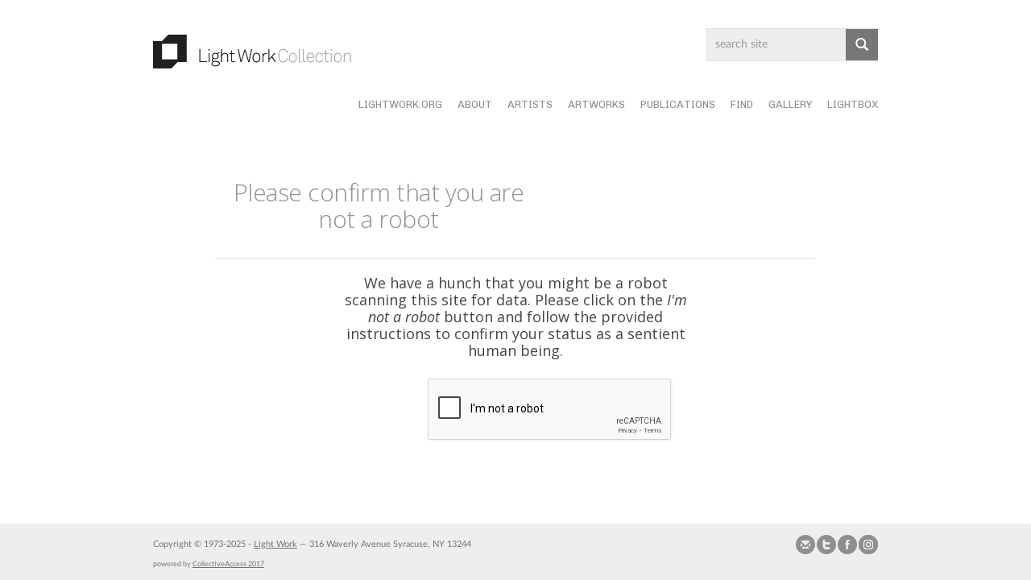

--- FILE ---
content_type: text/html; charset=utf-8
request_url: https://www.google.com/recaptcha/api2/anchor?ar=1&k=6Lfn-E8pAAAAAAkUREkCnbWxn2eA52ju2OkAWiK7&co=aHR0cHM6Ly9jb2xsZWN0aW9uLmxpZ2h0d29yay5vcmc6NDQz&hl=en&v=7gg7H51Q-naNfhmCP3_R47ho&size=normal&anchor-ms=20000&execute-ms=30000&cb=mj34svn9bwj0
body_size: 48816
content:
<!DOCTYPE HTML><html dir="ltr" lang="en"><head><meta http-equiv="Content-Type" content="text/html; charset=UTF-8">
<meta http-equiv="X-UA-Compatible" content="IE=edge">
<title>reCAPTCHA</title>
<style type="text/css">
/* cyrillic-ext */
@font-face {
  font-family: 'Roboto';
  font-style: normal;
  font-weight: 400;
  font-stretch: 100%;
  src: url(//fonts.gstatic.com/s/roboto/v48/KFO7CnqEu92Fr1ME7kSn66aGLdTylUAMa3GUBHMdazTgWw.woff2) format('woff2');
  unicode-range: U+0460-052F, U+1C80-1C8A, U+20B4, U+2DE0-2DFF, U+A640-A69F, U+FE2E-FE2F;
}
/* cyrillic */
@font-face {
  font-family: 'Roboto';
  font-style: normal;
  font-weight: 400;
  font-stretch: 100%;
  src: url(//fonts.gstatic.com/s/roboto/v48/KFO7CnqEu92Fr1ME7kSn66aGLdTylUAMa3iUBHMdazTgWw.woff2) format('woff2');
  unicode-range: U+0301, U+0400-045F, U+0490-0491, U+04B0-04B1, U+2116;
}
/* greek-ext */
@font-face {
  font-family: 'Roboto';
  font-style: normal;
  font-weight: 400;
  font-stretch: 100%;
  src: url(//fonts.gstatic.com/s/roboto/v48/KFO7CnqEu92Fr1ME7kSn66aGLdTylUAMa3CUBHMdazTgWw.woff2) format('woff2');
  unicode-range: U+1F00-1FFF;
}
/* greek */
@font-face {
  font-family: 'Roboto';
  font-style: normal;
  font-weight: 400;
  font-stretch: 100%;
  src: url(//fonts.gstatic.com/s/roboto/v48/KFO7CnqEu92Fr1ME7kSn66aGLdTylUAMa3-UBHMdazTgWw.woff2) format('woff2');
  unicode-range: U+0370-0377, U+037A-037F, U+0384-038A, U+038C, U+038E-03A1, U+03A3-03FF;
}
/* math */
@font-face {
  font-family: 'Roboto';
  font-style: normal;
  font-weight: 400;
  font-stretch: 100%;
  src: url(//fonts.gstatic.com/s/roboto/v48/KFO7CnqEu92Fr1ME7kSn66aGLdTylUAMawCUBHMdazTgWw.woff2) format('woff2');
  unicode-range: U+0302-0303, U+0305, U+0307-0308, U+0310, U+0312, U+0315, U+031A, U+0326-0327, U+032C, U+032F-0330, U+0332-0333, U+0338, U+033A, U+0346, U+034D, U+0391-03A1, U+03A3-03A9, U+03B1-03C9, U+03D1, U+03D5-03D6, U+03F0-03F1, U+03F4-03F5, U+2016-2017, U+2034-2038, U+203C, U+2040, U+2043, U+2047, U+2050, U+2057, U+205F, U+2070-2071, U+2074-208E, U+2090-209C, U+20D0-20DC, U+20E1, U+20E5-20EF, U+2100-2112, U+2114-2115, U+2117-2121, U+2123-214F, U+2190, U+2192, U+2194-21AE, U+21B0-21E5, U+21F1-21F2, U+21F4-2211, U+2213-2214, U+2216-22FF, U+2308-230B, U+2310, U+2319, U+231C-2321, U+2336-237A, U+237C, U+2395, U+239B-23B7, U+23D0, U+23DC-23E1, U+2474-2475, U+25AF, U+25B3, U+25B7, U+25BD, U+25C1, U+25CA, U+25CC, U+25FB, U+266D-266F, U+27C0-27FF, U+2900-2AFF, U+2B0E-2B11, U+2B30-2B4C, U+2BFE, U+3030, U+FF5B, U+FF5D, U+1D400-1D7FF, U+1EE00-1EEFF;
}
/* symbols */
@font-face {
  font-family: 'Roboto';
  font-style: normal;
  font-weight: 400;
  font-stretch: 100%;
  src: url(//fonts.gstatic.com/s/roboto/v48/KFO7CnqEu92Fr1ME7kSn66aGLdTylUAMaxKUBHMdazTgWw.woff2) format('woff2');
  unicode-range: U+0001-000C, U+000E-001F, U+007F-009F, U+20DD-20E0, U+20E2-20E4, U+2150-218F, U+2190, U+2192, U+2194-2199, U+21AF, U+21E6-21F0, U+21F3, U+2218-2219, U+2299, U+22C4-22C6, U+2300-243F, U+2440-244A, U+2460-24FF, U+25A0-27BF, U+2800-28FF, U+2921-2922, U+2981, U+29BF, U+29EB, U+2B00-2BFF, U+4DC0-4DFF, U+FFF9-FFFB, U+10140-1018E, U+10190-1019C, U+101A0, U+101D0-101FD, U+102E0-102FB, U+10E60-10E7E, U+1D2C0-1D2D3, U+1D2E0-1D37F, U+1F000-1F0FF, U+1F100-1F1AD, U+1F1E6-1F1FF, U+1F30D-1F30F, U+1F315, U+1F31C, U+1F31E, U+1F320-1F32C, U+1F336, U+1F378, U+1F37D, U+1F382, U+1F393-1F39F, U+1F3A7-1F3A8, U+1F3AC-1F3AF, U+1F3C2, U+1F3C4-1F3C6, U+1F3CA-1F3CE, U+1F3D4-1F3E0, U+1F3ED, U+1F3F1-1F3F3, U+1F3F5-1F3F7, U+1F408, U+1F415, U+1F41F, U+1F426, U+1F43F, U+1F441-1F442, U+1F444, U+1F446-1F449, U+1F44C-1F44E, U+1F453, U+1F46A, U+1F47D, U+1F4A3, U+1F4B0, U+1F4B3, U+1F4B9, U+1F4BB, U+1F4BF, U+1F4C8-1F4CB, U+1F4D6, U+1F4DA, U+1F4DF, U+1F4E3-1F4E6, U+1F4EA-1F4ED, U+1F4F7, U+1F4F9-1F4FB, U+1F4FD-1F4FE, U+1F503, U+1F507-1F50B, U+1F50D, U+1F512-1F513, U+1F53E-1F54A, U+1F54F-1F5FA, U+1F610, U+1F650-1F67F, U+1F687, U+1F68D, U+1F691, U+1F694, U+1F698, U+1F6AD, U+1F6B2, U+1F6B9-1F6BA, U+1F6BC, U+1F6C6-1F6CF, U+1F6D3-1F6D7, U+1F6E0-1F6EA, U+1F6F0-1F6F3, U+1F6F7-1F6FC, U+1F700-1F7FF, U+1F800-1F80B, U+1F810-1F847, U+1F850-1F859, U+1F860-1F887, U+1F890-1F8AD, U+1F8B0-1F8BB, U+1F8C0-1F8C1, U+1F900-1F90B, U+1F93B, U+1F946, U+1F984, U+1F996, U+1F9E9, U+1FA00-1FA6F, U+1FA70-1FA7C, U+1FA80-1FA89, U+1FA8F-1FAC6, U+1FACE-1FADC, U+1FADF-1FAE9, U+1FAF0-1FAF8, U+1FB00-1FBFF;
}
/* vietnamese */
@font-face {
  font-family: 'Roboto';
  font-style: normal;
  font-weight: 400;
  font-stretch: 100%;
  src: url(//fonts.gstatic.com/s/roboto/v48/KFO7CnqEu92Fr1ME7kSn66aGLdTylUAMa3OUBHMdazTgWw.woff2) format('woff2');
  unicode-range: U+0102-0103, U+0110-0111, U+0128-0129, U+0168-0169, U+01A0-01A1, U+01AF-01B0, U+0300-0301, U+0303-0304, U+0308-0309, U+0323, U+0329, U+1EA0-1EF9, U+20AB;
}
/* latin-ext */
@font-face {
  font-family: 'Roboto';
  font-style: normal;
  font-weight: 400;
  font-stretch: 100%;
  src: url(//fonts.gstatic.com/s/roboto/v48/KFO7CnqEu92Fr1ME7kSn66aGLdTylUAMa3KUBHMdazTgWw.woff2) format('woff2');
  unicode-range: U+0100-02BA, U+02BD-02C5, U+02C7-02CC, U+02CE-02D7, U+02DD-02FF, U+0304, U+0308, U+0329, U+1D00-1DBF, U+1E00-1E9F, U+1EF2-1EFF, U+2020, U+20A0-20AB, U+20AD-20C0, U+2113, U+2C60-2C7F, U+A720-A7FF;
}
/* latin */
@font-face {
  font-family: 'Roboto';
  font-style: normal;
  font-weight: 400;
  font-stretch: 100%;
  src: url(//fonts.gstatic.com/s/roboto/v48/KFO7CnqEu92Fr1ME7kSn66aGLdTylUAMa3yUBHMdazQ.woff2) format('woff2');
  unicode-range: U+0000-00FF, U+0131, U+0152-0153, U+02BB-02BC, U+02C6, U+02DA, U+02DC, U+0304, U+0308, U+0329, U+2000-206F, U+20AC, U+2122, U+2191, U+2193, U+2212, U+2215, U+FEFF, U+FFFD;
}
/* cyrillic-ext */
@font-face {
  font-family: 'Roboto';
  font-style: normal;
  font-weight: 500;
  font-stretch: 100%;
  src: url(//fonts.gstatic.com/s/roboto/v48/KFO7CnqEu92Fr1ME7kSn66aGLdTylUAMa3GUBHMdazTgWw.woff2) format('woff2');
  unicode-range: U+0460-052F, U+1C80-1C8A, U+20B4, U+2DE0-2DFF, U+A640-A69F, U+FE2E-FE2F;
}
/* cyrillic */
@font-face {
  font-family: 'Roboto';
  font-style: normal;
  font-weight: 500;
  font-stretch: 100%;
  src: url(//fonts.gstatic.com/s/roboto/v48/KFO7CnqEu92Fr1ME7kSn66aGLdTylUAMa3iUBHMdazTgWw.woff2) format('woff2');
  unicode-range: U+0301, U+0400-045F, U+0490-0491, U+04B0-04B1, U+2116;
}
/* greek-ext */
@font-face {
  font-family: 'Roboto';
  font-style: normal;
  font-weight: 500;
  font-stretch: 100%;
  src: url(//fonts.gstatic.com/s/roboto/v48/KFO7CnqEu92Fr1ME7kSn66aGLdTylUAMa3CUBHMdazTgWw.woff2) format('woff2');
  unicode-range: U+1F00-1FFF;
}
/* greek */
@font-face {
  font-family: 'Roboto';
  font-style: normal;
  font-weight: 500;
  font-stretch: 100%;
  src: url(//fonts.gstatic.com/s/roboto/v48/KFO7CnqEu92Fr1ME7kSn66aGLdTylUAMa3-UBHMdazTgWw.woff2) format('woff2');
  unicode-range: U+0370-0377, U+037A-037F, U+0384-038A, U+038C, U+038E-03A1, U+03A3-03FF;
}
/* math */
@font-face {
  font-family: 'Roboto';
  font-style: normal;
  font-weight: 500;
  font-stretch: 100%;
  src: url(//fonts.gstatic.com/s/roboto/v48/KFO7CnqEu92Fr1ME7kSn66aGLdTylUAMawCUBHMdazTgWw.woff2) format('woff2');
  unicode-range: U+0302-0303, U+0305, U+0307-0308, U+0310, U+0312, U+0315, U+031A, U+0326-0327, U+032C, U+032F-0330, U+0332-0333, U+0338, U+033A, U+0346, U+034D, U+0391-03A1, U+03A3-03A9, U+03B1-03C9, U+03D1, U+03D5-03D6, U+03F0-03F1, U+03F4-03F5, U+2016-2017, U+2034-2038, U+203C, U+2040, U+2043, U+2047, U+2050, U+2057, U+205F, U+2070-2071, U+2074-208E, U+2090-209C, U+20D0-20DC, U+20E1, U+20E5-20EF, U+2100-2112, U+2114-2115, U+2117-2121, U+2123-214F, U+2190, U+2192, U+2194-21AE, U+21B0-21E5, U+21F1-21F2, U+21F4-2211, U+2213-2214, U+2216-22FF, U+2308-230B, U+2310, U+2319, U+231C-2321, U+2336-237A, U+237C, U+2395, U+239B-23B7, U+23D0, U+23DC-23E1, U+2474-2475, U+25AF, U+25B3, U+25B7, U+25BD, U+25C1, U+25CA, U+25CC, U+25FB, U+266D-266F, U+27C0-27FF, U+2900-2AFF, U+2B0E-2B11, U+2B30-2B4C, U+2BFE, U+3030, U+FF5B, U+FF5D, U+1D400-1D7FF, U+1EE00-1EEFF;
}
/* symbols */
@font-face {
  font-family: 'Roboto';
  font-style: normal;
  font-weight: 500;
  font-stretch: 100%;
  src: url(//fonts.gstatic.com/s/roboto/v48/KFO7CnqEu92Fr1ME7kSn66aGLdTylUAMaxKUBHMdazTgWw.woff2) format('woff2');
  unicode-range: U+0001-000C, U+000E-001F, U+007F-009F, U+20DD-20E0, U+20E2-20E4, U+2150-218F, U+2190, U+2192, U+2194-2199, U+21AF, U+21E6-21F0, U+21F3, U+2218-2219, U+2299, U+22C4-22C6, U+2300-243F, U+2440-244A, U+2460-24FF, U+25A0-27BF, U+2800-28FF, U+2921-2922, U+2981, U+29BF, U+29EB, U+2B00-2BFF, U+4DC0-4DFF, U+FFF9-FFFB, U+10140-1018E, U+10190-1019C, U+101A0, U+101D0-101FD, U+102E0-102FB, U+10E60-10E7E, U+1D2C0-1D2D3, U+1D2E0-1D37F, U+1F000-1F0FF, U+1F100-1F1AD, U+1F1E6-1F1FF, U+1F30D-1F30F, U+1F315, U+1F31C, U+1F31E, U+1F320-1F32C, U+1F336, U+1F378, U+1F37D, U+1F382, U+1F393-1F39F, U+1F3A7-1F3A8, U+1F3AC-1F3AF, U+1F3C2, U+1F3C4-1F3C6, U+1F3CA-1F3CE, U+1F3D4-1F3E0, U+1F3ED, U+1F3F1-1F3F3, U+1F3F5-1F3F7, U+1F408, U+1F415, U+1F41F, U+1F426, U+1F43F, U+1F441-1F442, U+1F444, U+1F446-1F449, U+1F44C-1F44E, U+1F453, U+1F46A, U+1F47D, U+1F4A3, U+1F4B0, U+1F4B3, U+1F4B9, U+1F4BB, U+1F4BF, U+1F4C8-1F4CB, U+1F4D6, U+1F4DA, U+1F4DF, U+1F4E3-1F4E6, U+1F4EA-1F4ED, U+1F4F7, U+1F4F9-1F4FB, U+1F4FD-1F4FE, U+1F503, U+1F507-1F50B, U+1F50D, U+1F512-1F513, U+1F53E-1F54A, U+1F54F-1F5FA, U+1F610, U+1F650-1F67F, U+1F687, U+1F68D, U+1F691, U+1F694, U+1F698, U+1F6AD, U+1F6B2, U+1F6B9-1F6BA, U+1F6BC, U+1F6C6-1F6CF, U+1F6D3-1F6D7, U+1F6E0-1F6EA, U+1F6F0-1F6F3, U+1F6F7-1F6FC, U+1F700-1F7FF, U+1F800-1F80B, U+1F810-1F847, U+1F850-1F859, U+1F860-1F887, U+1F890-1F8AD, U+1F8B0-1F8BB, U+1F8C0-1F8C1, U+1F900-1F90B, U+1F93B, U+1F946, U+1F984, U+1F996, U+1F9E9, U+1FA00-1FA6F, U+1FA70-1FA7C, U+1FA80-1FA89, U+1FA8F-1FAC6, U+1FACE-1FADC, U+1FADF-1FAE9, U+1FAF0-1FAF8, U+1FB00-1FBFF;
}
/* vietnamese */
@font-face {
  font-family: 'Roboto';
  font-style: normal;
  font-weight: 500;
  font-stretch: 100%;
  src: url(//fonts.gstatic.com/s/roboto/v48/KFO7CnqEu92Fr1ME7kSn66aGLdTylUAMa3OUBHMdazTgWw.woff2) format('woff2');
  unicode-range: U+0102-0103, U+0110-0111, U+0128-0129, U+0168-0169, U+01A0-01A1, U+01AF-01B0, U+0300-0301, U+0303-0304, U+0308-0309, U+0323, U+0329, U+1EA0-1EF9, U+20AB;
}
/* latin-ext */
@font-face {
  font-family: 'Roboto';
  font-style: normal;
  font-weight: 500;
  font-stretch: 100%;
  src: url(//fonts.gstatic.com/s/roboto/v48/KFO7CnqEu92Fr1ME7kSn66aGLdTylUAMa3KUBHMdazTgWw.woff2) format('woff2');
  unicode-range: U+0100-02BA, U+02BD-02C5, U+02C7-02CC, U+02CE-02D7, U+02DD-02FF, U+0304, U+0308, U+0329, U+1D00-1DBF, U+1E00-1E9F, U+1EF2-1EFF, U+2020, U+20A0-20AB, U+20AD-20C0, U+2113, U+2C60-2C7F, U+A720-A7FF;
}
/* latin */
@font-face {
  font-family: 'Roboto';
  font-style: normal;
  font-weight: 500;
  font-stretch: 100%;
  src: url(//fonts.gstatic.com/s/roboto/v48/KFO7CnqEu92Fr1ME7kSn66aGLdTylUAMa3yUBHMdazQ.woff2) format('woff2');
  unicode-range: U+0000-00FF, U+0131, U+0152-0153, U+02BB-02BC, U+02C6, U+02DA, U+02DC, U+0304, U+0308, U+0329, U+2000-206F, U+20AC, U+2122, U+2191, U+2193, U+2212, U+2215, U+FEFF, U+FFFD;
}
/* cyrillic-ext */
@font-face {
  font-family: 'Roboto';
  font-style: normal;
  font-weight: 900;
  font-stretch: 100%;
  src: url(//fonts.gstatic.com/s/roboto/v48/KFO7CnqEu92Fr1ME7kSn66aGLdTylUAMa3GUBHMdazTgWw.woff2) format('woff2');
  unicode-range: U+0460-052F, U+1C80-1C8A, U+20B4, U+2DE0-2DFF, U+A640-A69F, U+FE2E-FE2F;
}
/* cyrillic */
@font-face {
  font-family: 'Roboto';
  font-style: normal;
  font-weight: 900;
  font-stretch: 100%;
  src: url(//fonts.gstatic.com/s/roboto/v48/KFO7CnqEu92Fr1ME7kSn66aGLdTylUAMa3iUBHMdazTgWw.woff2) format('woff2');
  unicode-range: U+0301, U+0400-045F, U+0490-0491, U+04B0-04B1, U+2116;
}
/* greek-ext */
@font-face {
  font-family: 'Roboto';
  font-style: normal;
  font-weight: 900;
  font-stretch: 100%;
  src: url(//fonts.gstatic.com/s/roboto/v48/KFO7CnqEu92Fr1ME7kSn66aGLdTylUAMa3CUBHMdazTgWw.woff2) format('woff2');
  unicode-range: U+1F00-1FFF;
}
/* greek */
@font-face {
  font-family: 'Roboto';
  font-style: normal;
  font-weight: 900;
  font-stretch: 100%;
  src: url(//fonts.gstatic.com/s/roboto/v48/KFO7CnqEu92Fr1ME7kSn66aGLdTylUAMa3-UBHMdazTgWw.woff2) format('woff2');
  unicode-range: U+0370-0377, U+037A-037F, U+0384-038A, U+038C, U+038E-03A1, U+03A3-03FF;
}
/* math */
@font-face {
  font-family: 'Roboto';
  font-style: normal;
  font-weight: 900;
  font-stretch: 100%;
  src: url(//fonts.gstatic.com/s/roboto/v48/KFO7CnqEu92Fr1ME7kSn66aGLdTylUAMawCUBHMdazTgWw.woff2) format('woff2');
  unicode-range: U+0302-0303, U+0305, U+0307-0308, U+0310, U+0312, U+0315, U+031A, U+0326-0327, U+032C, U+032F-0330, U+0332-0333, U+0338, U+033A, U+0346, U+034D, U+0391-03A1, U+03A3-03A9, U+03B1-03C9, U+03D1, U+03D5-03D6, U+03F0-03F1, U+03F4-03F5, U+2016-2017, U+2034-2038, U+203C, U+2040, U+2043, U+2047, U+2050, U+2057, U+205F, U+2070-2071, U+2074-208E, U+2090-209C, U+20D0-20DC, U+20E1, U+20E5-20EF, U+2100-2112, U+2114-2115, U+2117-2121, U+2123-214F, U+2190, U+2192, U+2194-21AE, U+21B0-21E5, U+21F1-21F2, U+21F4-2211, U+2213-2214, U+2216-22FF, U+2308-230B, U+2310, U+2319, U+231C-2321, U+2336-237A, U+237C, U+2395, U+239B-23B7, U+23D0, U+23DC-23E1, U+2474-2475, U+25AF, U+25B3, U+25B7, U+25BD, U+25C1, U+25CA, U+25CC, U+25FB, U+266D-266F, U+27C0-27FF, U+2900-2AFF, U+2B0E-2B11, U+2B30-2B4C, U+2BFE, U+3030, U+FF5B, U+FF5D, U+1D400-1D7FF, U+1EE00-1EEFF;
}
/* symbols */
@font-face {
  font-family: 'Roboto';
  font-style: normal;
  font-weight: 900;
  font-stretch: 100%;
  src: url(//fonts.gstatic.com/s/roboto/v48/KFO7CnqEu92Fr1ME7kSn66aGLdTylUAMaxKUBHMdazTgWw.woff2) format('woff2');
  unicode-range: U+0001-000C, U+000E-001F, U+007F-009F, U+20DD-20E0, U+20E2-20E4, U+2150-218F, U+2190, U+2192, U+2194-2199, U+21AF, U+21E6-21F0, U+21F3, U+2218-2219, U+2299, U+22C4-22C6, U+2300-243F, U+2440-244A, U+2460-24FF, U+25A0-27BF, U+2800-28FF, U+2921-2922, U+2981, U+29BF, U+29EB, U+2B00-2BFF, U+4DC0-4DFF, U+FFF9-FFFB, U+10140-1018E, U+10190-1019C, U+101A0, U+101D0-101FD, U+102E0-102FB, U+10E60-10E7E, U+1D2C0-1D2D3, U+1D2E0-1D37F, U+1F000-1F0FF, U+1F100-1F1AD, U+1F1E6-1F1FF, U+1F30D-1F30F, U+1F315, U+1F31C, U+1F31E, U+1F320-1F32C, U+1F336, U+1F378, U+1F37D, U+1F382, U+1F393-1F39F, U+1F3A7-1F3A8, U+1F3AC-1F3AF, U+1F3C2, U+1F3C4-1F3C6, U+1F3CA-1F3CE, U+1F3D4-1F3E0, U+1F3ED, U+1F3F1-1F3F3, U+1F3F5-1F3F7, U+1F408, U+1F415, U+1F41F, U+1F426, U+1F43F, U+1F441-1F442, U+1F444, U+1F446-1F449, U+1F44C-1F44E, U+1F453, U+1F46A, U+1F47D, U+1F4A3, U+1F4B0, U+1F4B3, U+1F4B9, U+1F4BB, U+1F4BF, U+1F4C8-1F4CB, U+1F4D6, U+1F4DA, U+1F4DF, U+1F4E3-1F4E6, U+1F4EA-1F4ED, U+1F4F7, U+1F4F9-1F4FB, U+1F4FD-1F4FE, U+1F503, U+1F507-1F50B, U+1F50D, U+1F512-1F513, U+1F53E-1F54A, U+1F54F-1F5FA, U+1F610, U+1F650-1F67F, U+1F687, U+1F68D, U+1F691, U+1F694, U+1F698, U+1F6AD, U+1F6B2, U+1F6B9-1F6BA, U+1F6BC, U+1F6C6-1F6CF, U+1F6D3-1F6D7, U+1F6E0-1F6EA, U+1F6F0-1F6F3, U+1F6F7-1F6FC, U+1F700-1F7FF, U+1F800-1F80B, U+1F810-1F847, U+1F850-1F859, U+1F860-1F887, U+1F890-1F8AD, U+1F8B0-1F8BB, U+1F8C0-1F8C1, U+1F900-1F90B, U+1F93B, U+1F946, U+1F984, U+1F996, U+1F9E9, U+1FA00-1FA6F, U+1FA70-1FA7C, U+1FA80-1FA89, U+1FA8F-1FAC6, U+1FACE-1FADC, U+1FADF-1FAE9, U+1FAF0-1FAF8, U+1FB00-1FBFF;
}
/* vietnamese */
@font-face {
  font-family: 'Roboto';
  font-style: normal;
  font-weight: 900;
  font-stretch: 100%;
  src: url(//fonts.gstatic.com/s/roboto/v48/KFO7CnqEu92Fr1ME7kSn66aGLdTylUAMa3OUBHMdazTgWw.woff2) format('woff2');
  unicode-range: U+0102-0103, U+0110-0111, U+0128-0129, U+0168-0169, U+01A0-01A1, U+01AF-01B0, U+0300-0301, U+0303-0304, U+0308-0309, U+0323, U+0329, U+1EA0-1EF9, U+20AB;
}
/* latin-ext */
@font-face {
  font-family: 'Roboto';
  font-style: normal;
  font-weight: 900;
  font-stretch: 100%;
  src: url(//fonts.gstatic.com/s/roboto/v48/KFO7CnqEu92Fr1ME7kSn66aGLdTylUAMa3KUBHMdazTgWw.woff2) format('woff2');
  unicode-range: U+0100-02BA, U+02BD-02C5, U+02C7-02CC, U+02CE-02D7, U+02DD-02FF, U+0304, U+0308, U+0329, U+1D00-1DBF, U+1E00-1E9F, U+1EF2-1EFF, U+2020, U+20A0-20AB, U+20AD-20C0, U+2113, U+2C60-2C7F, U+A720-A7FF;
}
/* latin */
@font-face {
  font-family: 'Roboto';
  font-style: normal;
  font-weight: 900;
  font-stretch: 100%;
  src: url(//fonts.gstatic.com/s/roboto/v48/KFO7CnqEu92Fr1ME7kSn66aGLdTylUAMa3yUBHMdazQ.woff2) format('woff2');
  unicode-range: U+0000-00FF, U+0131, U+0152-0153, U+02BB-02BC, U+02C6, U+02DA, U+02DC, U+0304, U+0308, U+0329, U+2000-206F, U+20AC, U+2122, U+2191, U+2193, U+2212, U+2215, U+FEFF, U+FFFD;
}

</style>
<link rel="stylesheet" type="text/css" href="https://www.gstatic.com/recaptcha/releases/7gg7H51Q-naNfhmCP3_R47ho/styles__ltr.css">
<script nonce="k1cJdyaf9LxZplGLaaocRA" type="text/javascript">window['__recaptcha_api'] = 'https://www.google.com/recaptcha/api2/';</script>
<script type="text/javascript" src="https://www.gstatic.com/recaptcha/releases/7gg7H51Q-naNfhmCP3_R47ho/recaptcha__en.js" nonce="k1cJdyaf9LxZplGLaaocRA">
      
    </script></head>
<body><div id="rc-anchor-alert" class="rc-anchor-alert"></div>
<input type="hidden" id="recaptcha-token" value="[base64]">
<script type="text/javascript" nonce="k1cJdyaf9LxZplGLaaocRA">
      recaptcha.anchor.Main.init("[\x22ainput\x22,[\x22bgdata\x22,\x22\x22,\[base64]/[base64]/[base64]/[base64]/[base64]/[base64]/[base64]/[base64]/[base64]/[base64]\\u003d\x22,\[base64]\x22,\x22woTDl0N7cMOdwowtw4V8D8OPRsKXwqjDl8KJdmHCtwXCj0DDlcOsB8K0wpE6OjrCohfCssOLwpbCiMKlw7jCvlbCvsOSwo3DgcOnwrbCu8OaD8KXcHQlKDPCkMOnw5vDvRBORBx5IsOcLTorwq/Dlw3DsMOCwojDkcONw6LDrjjDox8Aw57CjwbDh0oJw7TCnMK9acKJw5LDtMO4w58ewrByw4/[base64]/Ds8Ohw7jChlDCh2oMwp/CnsOwwoEjw68Qw47Cq8Kyw4AqTcKoOMOcWcKww6/[base64]/CkC3Cp8OGw7rCo8OpTS7DkyLClhhswqM+w6xdOikPwrDDq8K4Nm94RMO3w7R/Fkc4wpRkDynCu3tHRMOTwoMFwqVVBMOiaMK9cictw5jCuQZJBQYBQsOyw68db8Kfw5rCqEEpwprCpsOvw51Aw4p/wp/Cr8K6woXCnsOhFnLDtcKvwotawrNowoJhwqEYYcKJZcOgw6YJw4EXKB3CjlnCmMK/RsO2Rw8IwpAWfsKPXzvCujw9RsO5KcKYVcKRb8O6w6jDqsOLw4zCpMK6LMOfScOUw4PCpHAiwrjDoh3Dt8K7cEvCnFonJsOgVMO7wpnCuSUAXMKwJcOnwopRRMOYRgAjbiLClwgpwojDvcKuw5ViwpoRBlp/[base64]/Dp8OLEyfDvcODwqNAHcO0U8OFwrXDvW/DrH84wqXDgXhnwqNxK8KiwpcVI8KGXsOzUmJGw7xEccOXesKjPcKhbMKZXcKeRgpVwrt6wqzCtcOwwp3DksOpLcO8Y8KaE8KGwqXDjygzE8OvLMKKS8O1wqcGw5rDgFXCvAl9wrN8X0HCm35DWFbClcK4w5EvwrcgU8OIasKvw6jCgMKwJ0jChMOAa8KgaB8sPMO/dw5XMcONw4MSw7XDiiTDqSvDnyA8aXcEQMKnwqvDgMKXSGbDvMKJEcO8NcO4wrrDnwl5WRhowqfDs8OBwqNpw4LDq2TCqyDDv1k5woDCkD7DpkXCtmZYw70iE0FowrDDqB7Ci8OWw7HCiwTDo8OMIMOCOcK1w4JcYjAqw49XwpgEGjrDin/CkF/DvDHCqjDCgcK0KMOAw60Qw43DiEDDp8Ohwrh/[base64]/CocO4wpMhw7LDoMKMw7fDpz3ChUgOwo7Du3DClglNFkN1dWAdwoxiW8OiwrRJw7otwrDDow7Dj1dpAjVKw47CisOxfhx7wpzCpMK+wp/CgMOAIW/ChsK3SRDCkDTDnAXDvMOkw7rDrXFwwotgDykLRMKqIUvCkHgicXvDosKjwozDlcKPcjnDlsOpw5kqOsK5w4XDi8Omw4HCi8KBcsK4wr1Jw6pXwpnDisKww7rDgMKswqPDv8Kiwr7Cs2NIJTLCgcOyRsKFGWVCwqRHwpXCm8K/w5fDjx/CvMKTwq/DiC10B3UJEGrCt2XDkMO4w6hGwrIzJsK/wq/CocO+w6ssw59fw6gnwoBRwopdIcO7LcKOC8O9c8KSw7UkOsOwfMOtwoHDtCrCv8O3A1zCvsOGw6FLwr1wURhaeznDpk5pwrvCi8OnV301wqfCsCPDlCI7T8KndmlOSiAwO8KOe2FZEsOwBsOmd1PDrMOCb1LDtsK/wrhCU3PCkcKawrTDgXPDoUvDqlZ7w53CmsKGB8OofsKoUG3DpMO1YMOhwp7CsD/Cjwppw6LCm8KDw4PCtk3DiSvDicO2LcKwI1NYPcKZw6PDj8K+wrATw77DjcOXVMO+wqFAwqwWVSHDo8KWw7oUeRZHwrd3HB7CvgDCpQDCmwpxw6kdTcOxwqzDkxNVwp9NaiPDqw/DhMK5FUogw6URRcOywrAOBcOCw5dWQnvCh2bDmh9Fwo/DvsKFw4MCw5kodVvDvMOHw6/Dlg0zw5XCoSDDhsKxP3pZw752L8OLw7RoC8OKcsKod8KiwpHCk8K5wrMSEMOXw605JwvCjGYvHWnDsStgScKhR8OAFiEJw5Zxw4/DjMOhWMO5w77DuMOmeMKyVcOcWMKTwrfDt3LDiAUGWD97wpfClcKfOsK+w7XCgcKGZUshcABSHMO2EAvDvsO7OnvCkmQ1Q8K/wovDp8O9w4ZhYcKOIcK3wqczw4odSyvCjMOow73CnsKccj5Hw5ojw5/[base64]/CoMO3wpLClTXCjloeU8KacMKZIsK5VsKZHW3DhAwfE2Uod0zDjhVEwqLCrsOvZcKXwq0WeMOoLsK4ScK7dVA8TTIcLzPDkSEVwoBQwrjDsGFXWcKVw7vDg8OuIMKww5NvBHkJN8K9wqfCvRLCvhrDk8OoI2cSwrgfwrphcMKUWjHCjsKUw57CmDPDvWorw4/DtBjDsHnCrD0Rw6zDqMOuwrouw48nX8KPOGrCvcK7DsOMwrzCtCckw5rCvcKsAxNBQcKwNTsgCsOlOGPCncKwwobDgn1ebgw2w4TChsOPw5Fgwq7DonnCrzVSw5PCoRVVwrUJUwg0b1zDk8Orw5HCqsOtw7M/[base64]/bMKFw44Mw4PDrMOwcMObwrPDhsKewpVmKAvCnsK0wpbCiFnCpV4+woU2w5NMw7XCk3/CssOoQMKGw5IPScKuZ8Kuw7RVJcOtwrBcw5bDosO6w4vCmy7DvEFeb8Kkw5J+OUvDj8KQCsKvR8OJXis7A3rCmcOSazQIcsO0VcKTw6YvKCHDrnMKVyN6wpgAwr4HUsOkd8Oiw5HCsQTCrHgqfHTDjGHDqsO8AsOrPQccw4x5dD7ChW1dwoYxw6HCs8K4LWnDrU/DicKmFsK2dsOiwr0MccOuC8KXb0PDuiF3FcOswqjDjicGw5vCoMOcVMKZDcKbW3YAw59uwqcuw48JFgU9V3bCpTTCqsOiBD04w4vDrMOLwqrCp0t3w502wpTDtg3DnyY9wqLCosObOMOWOcKlw7pXCsKzwog2wrPCs8O1ZxkYYMOZLsK/w67DjH0iw54gwrTCtF/Du1FlZ8KQw78xw50/AFzDo8O/UUDDo2VSZcOdN3/DvlnCkHjDlxJXOcKBMcKkw7TDoMKfw7rDk8KvSsKrw4nClmXDt0DDkSdVwoJhwopNwrlrBcKow77DkcKLL8OywqTCmADCksKzVsOnwp7CvsK3w7DChMKcw4J+wooxw5NfYCvCuAzDiSkQc8K1D8KNS8Kiw4/Doihaw6tvWBzCohohw61DFRjDncOaw5zDp8Kjw4/DhidPwrrCpsOfKsOmw6lyw5IrD8Kjw55cOsKJwqbCugfCk8KKwozChSUlY8KiwqxQYgbDnsK4JHrDqMOrOkp3dQTDi27Cs0lJw4cEbsK0dMOPw6HDisKNAUnCpcKdwoPDnsK0w4Jww79DUcKVwo/CqcK4w4fDnHrCgMKDPjJmTH3DvsOgwr07NxcYwrzDmnVdb8KVw4VKbsKrWEnCkT3CqzjDnmk8Ej7DrcOKw6FCG8OSNTLCvcKeMGp3wojDosObwo3DuFLCmHx8w644bcKnEcOkdhNKwqrChgXDuMO7KV/DqGhvwrjDvcKjw5E5J8OgKkPCmcKvXzDCvnZsfMOhJMK4wovDlsKASMKsG8OnIHh8wpPChMK0wqLCqsKYHwHCvcOzwpZ0esKNw4LDnsOxw794MVbCl8KcFVM0Wy3CgcOkwpTCssKaeGQUT8OaHcOOwr0Bwroeel/DrsOswrwowqbClX/DhFLDnMKIUMKSJQQzLsOYwpo/[base64]/DscKELMOawoh2SBcxw4nCiMOJNyjCvsKrw7jDn3DDl8KmIFE0wrMMw61GacOQwqQKWVfCpzNWw4wsYsOXUHLCnx3CpDTCj0JfDcKXK8KBW8OqOcOER8O0w6Ehen1bKxzCgsKtOgrDscODw5HDvg7DmMOHw7J/[base64]/w4HDjz1UwosfwohHwrUFL1jCijbCnMKJw4HDuMOyW8O7bjtVeBzCncKwMxjCvF0vwo3CvlMSw5cvOX9mXxsMwr7CpMKCGAU/wrXCk31Hw5YOwr7CjcO7XRPDlsO0wrvCrnHDtx9jwpTCocOZAsOewqfCg8KMwolEwr1QLMOkUcKAJMO4wrTCkcKyw6TDtkbCvzbDl8O2TsKfw4nCqcKBc8K4wqI/Hj/CmRTDnWBXwq7Cswp9wpPDiMOoKcOcXMOWODvDljDCk8OiDcOKwo5uwonChcK4w5XCtzM2R8OXAn/DnFHDjgbDmXLDjit6wqENPMOuw4nCmMKKw7lAIlrDpEoCKwXDkMO8U8OBYyVowog5d8OUKMOUwpTCl8KqDjfDrMO8wpHDuS9JwofCjcO4SsOMXsOKNC7CisOQMMOEUypewrg6wpLDiMOZK8OmEMO7wq3CmX3Cm18Mw5fDjDjDin45wr7ClVMFw55/A3gFw4Jcw64MCxzDqw/CmMO+w5/[base64]/wroUayzDgcKKYkkRw5fDuMKaw7PDgcOuwrXDhHTDkA7CtnTDqXHDr8KFWmvCjlgxAsKRw791w7XDiHTDqsOzJF7DkVnDq8OcUcO1JsKrwo3CiB4Kw6Qgw5UwJMK3woh/wrTDo03DqMOrF2DCnF43e8O+AmDDpCwbAl9tXMK9wpfChsOGw4FiCmnCncOsax1Kw68wTVzDuVzCoMK9Z8K9ZsOBQ8KYw7fCuQbDlWnCpsKCw4tew44+HMKdwqjDrC/[base64]/[base64]/[base64]/w7ZsRsKdHMKLwrBiITDCnmnCr14ewqQfM2bChMK4w6DDnRQhKANcwqZvw7t4wotKfjLDoGTDllp1woYgw6Q7w6tnw4fDiSzDt8KEwobDlsO3WD0yw5HDuxLDm8K2wqTCvRbDuEk0dXxOw5fDkSDDtiJ0BsOwW8Obw7Q0cMOpw7fCq8K/EMOVKhBUaxweZMKab8KxwoVoLwfCkcOowrkKJw8DwoQKXhfDikPDlX8nw6XDo8KEHgnCij0zc8OVOMOfw7HDvycAw4Nlw63CjhlmKcK6wqXCncONw5XDgsO/wrRjEsK8wphfwonDmBg8e04iLMKiw4zDrcKYw4HCgMKSF18FIHJvDsOHwqVyw6lWwoTDpcOUw5zCslB3w580wqnDhMOew4DCkcKePE4awosXHR0+wrDDvR9rwoRewpLDnMKzwrZpFl8NQ8K/w4F6woYWZy9/fMOZw6w1YEgYTxbCmyjDqyoZwpTCpkDDp8KrCXh2RcKswrrChnzCgQd5AhrDssOEwqs6woViJcKAw5PDp8KXwo/DqMKbw6/CmcKkfcOZwr/[base64]/DkHUTVnTChRQgw5pUw5DCosOkecKuwq7Cp8Otw4nCpTx3cMO1bFrCgTgRw6DCi8K2XHUnTMKnwrxgw7UgBHLDpcO3UMO+QmbDvh/[base64]/CuMKqDsOMwrMASVnDmgLCr8OXf8O1CGwWw7rCusKwwroEGMOGw4NtasOYw6dVe8Ktw4d6f8KnSQw3wotow43CkMKmwqHDhcOpT8OjwrHDng1bw4bDlFbCpcK/IcKUHsODwpA7B8K/G8KMw7gvS8Olw7HDucK7Q2Ehw6xmFMOIwpZiw4B6wqjCjB3CnH7Cv8KWwr7CgcKqwp/CijnCtMKcw73Ct8K4ecOdBHASFRFaKFjCl2oZw6/DvHfChMO5ahYeeMKLSSfDuBjCsnjDq8OAasK2cBjDicKQWz3DhMO/JMOSTWHCilvDqCDDqQp6UMKawrE+w4jCosKzw4nCrFvCtghCCQB1FEBHXcKPWxtjw6XCqMKVKwNAHMO6DnBFwpDDq8OCwqJLw6fDoWDCqxvCm8KOBTnDikkvOkN7HHwCw7cxw5TCjlzCqcOgwrDCpWIMwqDCvB4Tw5vCuhALKCnCjWbDo8KDw7s/w4DCqcK5w5zDo8KSwrJ6QSsOO8KOJHELw5DCnMKWEMOJJcOURMK1w6rCgDEvOsODdMO3wqg5w7XDlSrDtSLCosKlw5nCqjNcJ8KjFlt8CRnCh8OXwptSw4jCvMKBC3vCiA82F8OYwqVew4kXwoI5wo7Cu8K2Y0jCoMKEwqzCqlHCrsKLXcOQwp5Fw5TDhW/CncK7K8KdRHthMsKzwo/DvmBGWsK0R8ORwqdcacOlOzAdAcOtZMO5wpTDnyVsClwCw5HDpsK6cXDCh8Kmw57CrTHCk3TDhQrCnTYwwqbDqMOJw5HCsQEsJlVIwqovbsKiwrgswo/CpG3Dig3CvlYYXnnCocKjw5bCosOkUCDCh2fDhkXCvB7CosKxR8K5FMOYwqB3IcKEw6NFaMKPwoAxTsOSw6RyWVFnbk7DqsO9Vz7CsD/DpUbDoh/DomR/[base64]/Dhic2wqTCjcKKQh7DpsOXIMKcGhkIKUbCkTA7wpPDssK/XMO1wpjDlcOLAB9bw4RhwqRLa8OFMcOzBg4yeMOUakBtwoNJDMK5w5nCnwNLTsKKS8KUMcOFwq1DwqMWwpvCm8Oqw4TCgHYUVFLDrMK/w415wqYoBCzCjxvDhcOcVzbDh8Kpw4zCq8KGw5HCsgkJZzQFw6l9w6/[base64]/ScKHw7oEw5vClsKxYMKqwowWwojDhxwqHT8gw4LDpUh1J8OMw6AQwrDDmsO/[base64]/[base64]/[base64]/[base64]/[base64]/[base64]/CssOCw6/[base64]/Di8O2Y8K5woEoR8O7wrkjw7PDucOXw60SX8K4N8OfUcOew7BnwqR2w71Tw4XCmQsqwrTCqsKPw4AGDMOWL3zCr8KWU3zCrmTCl8K+wofDsARyw7PDgMOlEcO2ZMOlwqQUaUU9w6nChcO9wrQ9S2/[base64]/CvsKow5JFw5XChsKhw7BkecKAwqTCoDjDqBrDo3ZDLTHCh2wZcQQqwpVta8OjHhlaTQPDlcKcw7E3w6AHw5DDqx/ClTrCqMK5wpLCi8KbwrYfEMOeXMOSO2x0T8Okw4nCvmFDKFTDncObUl/Cr8KFwrQtw5nCszjCjHfCmVvClFXCq8KGSMKlYMOOScK5N8KUFXJiw4kiwqVLaMOYCMOrAGYBwpfCuMK/wrrDsDNUw7sZw6HCq8K2wrkSWMOlw7TCpTXCkU3DncKzw7RlQ8KDwrovw5TDosKawrXChlLCvjAhCsOZw55dfsKbMcKJcTdwbC5gw6jDhcKWVFUUY8Ogwqwpw4xjw6oeG217YmodF8KFasOKwr/DicKCwo3ChknDkMOxIMKNLcKVHsKrw6rDp8Kcw6/Cvz7CtxkrPVlxVE7DgcKdQcO+NMKDD8KWwrYWDkldUlfCpQDCllROwoTDn359J8KEwr7Dk8K0wpNvw4c1wqnDjMKTwqbCucOdMMOXw7fDusOQwr4pQxrCsMKYw5HCj8OcAmbDlsOBwrnChcKSZyzDhQUuwo9dIcK+wpfDjzsBw48/X8KmU0snTlVQwpDDhmwKDsKNSsK+OUgYYHlzGMOtw4LCosKxW8KmJnVrLzvCjCkWbhXCgMKdwoPCiXnDszvDksOtwrTDrwjDgwPDpMOjPsKtesKqwp/Cs8OCEcKvfcOCw7XCvS/CqWvCtHUWw4jCucOALgBbwoPDhDhFwrwaw4E3w7ppC3Zsw7QKw4gySxJIaxTDv2vDgsOXeRlxwrspaSXCnHIWdMKlOcOow5TCgALDosKpwovCgcKtIcO+VGXDgS95wqLCn3/DqcO8wpxKwo/[base64]/CmzfDmWnCkVoTTMORa8OQwrU/w6XDvyBwwrbChMKWw4XCrAHCuBFSHEvCh8Oew5pdJU9sMsKJwqLDijnDinZ1fgXDrsKow4zCisOdbMKOw6/[base64]/CrG/[base64]/woDCrzs9wpPCq8OEwolpwrl/[base64]/wojCqMO8eMKqw6kYTzkvEWB4M8O/[base64]/C8Opw6FtVnjDn8KCCQo4w6VDdcOZw6zDksOKMcK4FcKGw4XDksKYTDEWwr42cMKwScKDwrHDnWzDqsODw4DCjlQJV8OYDiLCjDgSw6Naf1tDwpXChgkfw7nCpMKhwpNqb8OhwrnDu8KOMMOzwrbDr8OAwp7ChTzClEZqSVrDqsK/[base64]/w6PDkSbCkl3DsjRYwp7Dv8KLw69ZShrDtBDCrMKfw5U8w5vDnMKywoDCgnbCrsOLwrvDjMKxw4MSFDTCqWnCoiIhEmTDgEogw6sQw6DCqF7CkW7CncKxwqrCoQ4mwrrCo8K0wo9gQMKuwpEKABPDlVE6HMKLw44XwqLCtcK/w7/[base64]/DkcKMIcO1wq0jwrd4LjVdw7/ChMOAHcKLwpkHw5bDtcKVD8OFRnhxwo4YPsOUw7PCuQ7DscK/ScOyDF/DvWItGcOSw4xdw7vChsOOcVJ0KnldwqV2wrI1GsKDw4A7wqnDhFhXwqvCu31BwoXCoiFUV8Ojw5LDicKDw4/DvQdLFRfCpcOoWm51WMKSCx/CvyjClMOjcmLCjS4cJkXDmzHClMOGw6DDjsODM1vCsSYNwr7DtCUWwp/[base64]/Du8KUVhBMCiDDr8KIbmfCp8O3wo7DtA3CuzjDrsKTwrluMR06KsOYIU5nw7Eew5BVSsKMw49Kd0LDvcOdw4/Cq8KtW8ODw4NheQ3Di3PChMKkbMOUw5zDn8K8wpvChMO7wrnCn3Z2wrIgYmHCvzV9fmLDshLDrcO7w4TDlzA5wr56woQbwqQ4YcKwZMO9NiLDjsK7w41hFj9FVMOuKTB/fMKRwoJyTMOwI8KFUsK4bwXDk25qbMK0w6hawqPDosK1wqnDu8KKTjoZwpBsF8OUwpbDmsK8LsKCPcKow71Ew4ZMwojDtVvCpsKUIl0aMlvDnXnCtEwlanJfcH3DkjjDin7Dt8OndiYGWMKHwozDuX/DjB7DhMK6wrbCosOYwrhWw59qL1fDuhrCg2LDvRTDtyrChMKbGsK2VcKzw7LDrH1ybn/CuMOywpBGw6tRWRHDrARgEFITwptgF0BKw5Ukwr/[base64]/[base64]/CoBBPwoLCmcKxAmJNBjMdV8OqE3zCry9mXiNzPTnDnwHCqsO1OUUpw4ZnCMKSfsKaccOGw5FfwoHDnAJdNiTDpw11S2ZAwqNdMBvCgsOXJm/CnENOwq8bKiwTw6PCpcOUw5zCuMOZw4lOw7zCix5lwrXClcO4w6DCkMOwGgRnSsKzTAPCvMKDUMOiMCnCuDEzw6/CmsOxw6LDicKXw7wVecKEDADDocK3w4Mdw67CszHDh8OPT8OtJMONe8KuTkNMw7BSA8OhD3/DicKEUBPCt0TDozwzWMOkwq1RwoZbwqcPwop5wohow4R/L00gwotWw69vG0DDr8KCU8KJcsKkYcKKV8KAfGjDviINw5JSWjjCn8O4GHoKQcKOdA/[base64]/[base64]/TMOBZ8KQw4MKZ8KFwqZ0GMKcasKNUQg4wonChcKuc8Odej0ATMOIWcOxwrrCkRIobwpGw6Fewo/Cj8Kaw68NSMODFsO3w7Irw7jCssOywphyQMORYcOdL3bCrMKNw5Q6w7ZxHiJ9McOkw6RnwoEnwqpQccKFw4s4wqpoMMOofsOqw68Yw6DCq3bCg8K2w5HDgcOEKTk3X8OybxLCk8K6wqduwr3CqMObFsK9wovCp8OMwrs+HcKkw6AZajbDvzYfXMKdw4vDqMOlw4wHbH/DpAXDiMOCRHXDvgFwWMKhZmfChcO8YcOfE8OXw7VGe8OVw6fCocOcwrHCty8FCCzDqUE5w55ww70HEMOnwrvCocKgwr8cw6/[base64]/DpwIBK1BVw591CMKjVSXDpRvDr8K9csOeA8Olw7jDgA/[base64]/DozpNXcKkw7fDkEHCoxUDw61cwrogBMKmQ0IMw5zDm8KRPiFYw7c6wqPDnSVswrDCmwg2LT/CtWBDbcKdw6vCh3FbV8OwSWIcS8OfAA0Dw7bCrsOgUTDDlcOcw5LDqRZZwp/DgcK3w6wTwq3DiMOTIcOyKSJswovDryDDiEQ3wqzClgppwqnDucKWXVMZKsOIYhBVVWjDo8K9XcKLwq7DnMORMF0hwq9+H8KSeMOVFMOoD8O7SsOrwqbDvcKDB1fDnU1/[base64]/DiMOIwpgdwrrDm0vChsObKMK/wp1dPjULMQvDojUGID3DmxzDpFYDwoUzw5rCrD4jbcKDHsK3ecKfw5rDlHpJFUnCosO0wp9ww5Z3wozCgcK2woRMc3AkLMKHVsKjwpN5w6BmwoEJYsKswoBWw59GwoYDw5/[base64]/[base64]/CtBF8wosMb8Klw7kowqhyM8OSTMODw5TDusKmM8ORwr5Vw5TDg8KPBEcHN8K/[base64]/wqTDr13CpytgajzCuwwkfMKkHcKACcOwNsO0C8OVZmTDmsKeLMO9woHDscK6OsKPw7JvGlXCgX/DqQjDjMOcw6l9Mk/CkhvCqXRQwrp6w5lcw4FfQ3d+wrUuOcOzw6lBwrB+JwLCocOgw4HCmMKgw6YlTTrDtCo4I8O0TMObw4Utwo/[base64]/CgMOfRMKMA2FuNR8vWSQ+w40pYcOQAsKzw6zDu8Kdw63DhHDDtcKsNDfChRjCucOqwqZGLToEwodyw7tSw7PCosKKw4bCocKxIMOOSWtHw7kSwoIIwpYfw77CnMKGaznClsKRSnTCijrDjy/[base64]/[base64]/DhEl3f0NQZ2lGS8OrwopNAjUpJn5Pw7Eqw7omwpVsSMKHw7ItM8O7wokDwrvDvMOgPlEEIjrCiClfw5/CnMK5PSAuwo5wMsOowpPCvx/DkTMww5UhOcOmXMKiJjfCsjXDnsK4wpnDg8OLIUIOUi1twogmwrw9w6/CucKGBUbDvMObw7l3A2Amw7Z2wpvCg8Kgw5pvKsO3wpfCh2LDlh8YPsO2wrg+XcO/[base64]/w60vJMO2wqnDgsO4wpoAFSfCh8KTTcKXQi3Dgj0owrfDsHvClxdZw5bCqcKwDMKRKAjCq8KPwoUxAsOLw5fDiw44wos0PMOFZsOdw7jDl8O+HMKAwox4O8OZHMOpGWJUwqbDrhbCqBjDni3CiV/CmjpufnZdRFVlwrfDgsOtwrN+X8K4S8Kjw4PDtWvClcKYwqsuP8K/R1B8wpoSw4caFsOLJClgw4gWEcK/Z8OFSRvCqDphSsONIGjDqh1CJsOKacOIwp5ANsOESsOwSMO2w40vdCsWdBfCgWbCrC/[base64]/wqzDs0w/Y0Byw7TDv1AKwpg4wqc0Y19IfsKvw7t/w61mSsO9w5wja8KbRsKTawLCqsKYPgthw6nCm8ODXiooCBjDrcOFw6VjLhI1w5MQwq/Do8KXe8Oiw60Ew4XDlWrDrcKCwrTDnMOVQMOtT8O7w4rDpMKiS8K7ZMKYwpfDgjzDllbCrU9MKinDpMKDwpbDkCzCk8Ouwo1Gw6DChE0EwofDhwg7Z8K1VlTDjG7DjA7DhT7ClsKEw7cBQMKoOsOQEsKsJsOKwo/CkcKZw7wYw41dw6o8VX/DpHbDhMONQcOXw50Ww5zDiUrDqcKdBjI8ZcOGaMKrG0HDt8OHHREpD8ORwoJ7A1PCmX9zwqUJXcK9Pmt0wp3Duw/ClcKnwrc2TMOyw7TCqSo/[base64]/CicKJwqxMw6I4ZMOOYsK7BCN9woXDk8Obw6fDhXTDlEAHwr7DljgCFcObGksmw5EZw4NmEgjDrDNlw6JWwofCh8OOwoPCs1M1GMKIw7/[base64]/DksKWwrHCh8OaPsOQSsKmFMOwwpnDtBbDrHIHwqXCqGIXO3dXw6MtdVt6wo/CtkbCqsO/FcO6KMKOWcOXw7bCo8KKZ8Kswq3CqMOCO8Kyw6zDncOcAznDjyjCvnrDiRZgcQoaw5fDkC3CtMO6w5nCjsOqw74lbcOQwqxEVWtXw6h5wod1wpDDqgc1wpDCqEoEA8Oqw43CtcKjXA/CksOgFMKZG8KNPkoWdH3DscK+acKOw5l/w7nCvxIFwokzw4zChsKFSnlObTIEw6LDuATCoUHCjVvDmsOqK8K4w67DtzPDkMKeTQHDqRs0w6oIRsOmwpHDscOaAcO2wr3Cp8K1L3DCgUHCug/CoXnDgBgyw6YubMOSY8KYw7MOf8KfwrPChsK8w5QXEBbDlsOJARx9FsKKQMO7a3jCnlPCrcKKw5U5Dh3CvFR8wpscJMOjaUdSwpnCqMOrA8KrwqXCrylyJcKNXlo1dMOoXBDChMK/UmzDiMKpwrtCLMK1wrTDuMOrFT0MRRfCllY5R8KSaBLCrMObwrPDjMOsCsKtw5tHMsKXTsK3fEExGAfDnAkYw6MCw5jDo8OcDMO5T8OCXHBeYxbCh34DwqzCglDDtiQcYkMywo5wWMK5w618cgHCl8O8QcK/Q8OvGcKhYWdrTAPCqkrDgsOKVMKmYMKww43ChQ/Cj8KjdigKKHjCgsKvXzAWNEw+P8Kew6nCjRfCvhnDlxF2wqszwr3DnQPCgGpYO8Olw6bDtmTDvsKaOw7CuzxywpTCmMOGw49Jwo0uc8ONwqLDvMOUeUx9Zi3CkAkLwrgBwppGW8OKwpDDmcKJw5MVw7EedA4gZGrCp8KkJRbDocOiXMKcSgTChsKQw4/DqsObNcOBwq85QRI2wrjDpsOHAVzCocO6w5zCu8OzwodLMsKMZkwTDmpPIcOhXMKGb8OveDbCnRDDv8K8w7hGSQXCk8OFw4zCpWJfWcOgwqZRw7FrwqI0wpHCqlYrayrDlnzDjcOFG8O/woMqwonDpsOuwpTDisOSESFTRX/Dj1MgwpLDrSAcI8K/OcKIw6nCncOdw6bDn8KTwptnY8KrwpbCrMKJesKRwoYBasKXw7jCqsOocMKuFl7CrSbClcONw6JwJ2E+KMONw6/CgcK4w68Pw4BcwqQPw61kw5gdwppuW8OkEVMXwpPCqsO6wpnCiMKRajUZwrPCtMKMw7NLAXnChMO9wpcWZsKRTl5qNsKICwxIw74gbsOsNHFhccKtw4ZSO8KeGE/CsXNHwr55wo7CjsOdw7zDnV3Ci8K5BsOnwpXDhMK/[base64]/DhsOxHsO1OGl3W8OjX8KNw4nCnG/[base64]/wp7CvRgmw4o3NMKKZB5KS3jDkcOCfh/CisOywqZFwqdYw5/CjMOkw5kbcsOTw6EsXxXCgcKww44dwro8fcOswrNAC8KDwpPCjH/DrjTCqcONwq9HfDMIw4l+ecKcQ3g7wrM7PMKKw5HCh0xkKcKAa8K4WsK1FcKwHhfDiVbDqcK+Z8KvLllyw4R9M37DuMKqw65qDsK1M8K7wozDnwPCpDTCrS9qM8K3N8KlwpLDtU/CuSFaez/DrAM6w6dWw4Zvw7LCjnXDlMOFNhbDpcOPw7BdEMKvwojDoWnCo8Kjwrgww4RxQsKgPsO5CcKzY8KuFcO/[base64]/[base64]/CnMKKwozDvjEpwqUIw6RPw4nDqRxHw5UBJyMYwqwSCcOKw6jDo3ATw700C8Ocwo3DmMOywoPCpjkiQGBVLwTChcK2QRLDnCRJesORNMOCwrYSw5/DtcO3Hl5DScKGX8OFfsOww688w6zDu8O6EMKXKcOiw7FSRiRGw7AKwp9gWhcQGHrCiMK7Y2XCicKLwqnCjUvDvsO6wovCqREtREEMwo/CosKyCFkjwqdDPSM4HhfDkwl/[base64]/[base64]/GcKZwo4pHMOEwoJfacKvKMKYGUtOwqXDg8OSwp3Ck08BwpxEwpnCsTPDr8KmR2Row5N/w6xQDRPDpMOzeGzCtDAGwrJ3w5w/[base64]/ZcKrF8OeXMOfQcKFQ8Kew5zCi8OtO8OCYXc1wqTCq8KxR8KQR8OmQGHDrxXCpMODwpTDlcOlHS9Uw47DvsO0wo9Cw7jCmcOIwpvDj8KTAlLDlUvCrzLDiFzCqsKJKG/[base64]/DqigFKC00w41ewpRGwrdMw5jDqmnCi8Kbw5oBIcKUeH7CoDclwpnCn8OEem16f8OcJsKbWXbDjcOWMxZhwooyOMK0MsKZNno8P8Onw5jCkVJtwrl6wq/CkEPCly3CpwZYTWrCrcKWwofClcKVM0vCr8OXVCoZMH1hw7/ClsKxb8KREW/[base64]/Cgn9JZB9Zw7vDqsKXKR/Ck8OVwprDv8Kcw5IBK0N/wo7CjMKKw4d4C8KDw7nCrcK4IsK5wqLCv8Oow7DCkGkPbcOhwoRcwqVjEsKWw5rCksKID3HCgcKNT37Cs8KpL23Cp8OlwonCvG/[base64]/Cq8ONwoNbT3lVw6QzSMKhwqLCuCbCt8O/w5zCng3CjMO0blnDnm/CtCfCiBVqHsONacKuZsKvUsKdwoZ1bsKuC2FfwoN0F8KFw4XDljUIHUdRW0Qgw6TCrsKpwrgSecO0IjMuchBYdMKuL3tFLSNhNhJLw447HsOvw6kWw7rCrcOxwoYhRx4PZcKsw6BRw7nDl8OSE8KhcMOdw7bDl8KVIWBZwoHCj8KMPsKqbsKnwrbCk8Olw4V3FCs/c8KtahttY3cjw7rCtsKQdUVMdXNWfsO5wpNPwrU4w5gwwqAXw63CsEsFCsOKw4ccWsO+w4nDnQw3wprDknfCrcKEek/CssOmaRgew4l8w5shw4xMUcOuWsK9H1PDq8OFIsKIGw4VXcKvwo4Gw4xHG8K5Y1wdw4vCi3ACH8K3CnvDtErDvMKlw7vCkD1hTMKGE8KNPgfDi8OiHz7Co8OnXHfCg8K9T3zDhMKoOB3CiiPDnwXCqzfDnm/Dpj88w6fCgsK6WMOnwqcYwoB5wpTCgMKKD115IzAdwr/DrMKGw4ogwpPCvG7CsCMwHmrCjMKZGjjDn8KSCmjDsMKcBX/CmzTCsMOiGi3CiynDocKgwqFaIsOOCnNFw79BwrvCrsKswohGAhpyw53DpMKFLsOXwpPCisKrw4NUw68NGRccEjDDgMK/RW3DgMObwrjCt2fCoU3ChcKMfsKaw48cw7bCoUhlYg0iw6LDsCvDrMK0wqDCinoUwqQCw55FdMOPwrnDssOFD8KmwpJhwqhvw70SA2deGwHCulLDmAzDi8K/G8KzJTAPw5Y2JsKwQitAwr3DqMKKSH/CscKCGWJgacKSU8KGN07Dtns3w4dvbFfDhQQDNWbDvcK9TcOrwp/Dvms0woYbw7E0w6TDhAQFwpzDk8OIw75kwovDqMK+wqwlRsO+w5vCpHsZP8KPLsK0XDARw5wBCBnDtsOlasKZw7FIc8KzASTDl1bDr8Olw5PDgMKywpFNDsKUAcKdwoTDvMK5w5lAw4XCux7Ct8Kqw7xxXAkQNBA/w5TCs8K5bcKdQsKjCm/DngTCi8OVw5YbwpFbBMOiUUg8w53DlMO2Zy1dKiXCtcKKSyXDnV5Cb8OcKsKeciN6wqzDt8Otwo/DkikIUsOUw5/CoMKxwrwHw7BEwrxUwqfDtcKTeMOAGw\\u003d\\u003d\x22],null,[\x22conf\x22,null,\x226Lfn-E8pAAAAAAkUREkCnbWxn2eA52ju2OkAWiK7\x22,0,null,null,null,1,[21,125,63,73,95,87,41,43,42,83,102,105,109,121],[-1442069,108],0,null,null,null,null,0,null,0,1,700,1,null,0,\[base64]/tzcYADoGZWF6dTZkEg4Iiv2INxgAOgVNZklJNBoZCAMSFR0U8JfjNw7/vqUGGcSdCRmc4owCGQ\\u003d\\u003d\x22,0,1,null,null,1,null,0,0],\x22https://collection.lightwork.org:443\x22,null,[1,1,1],null,null,null,0,3600,[\x22https://www.google.com/intl/en/policies/privacy/\x22,\x22https://www.google.com/intl/en/policies/terms/\x22],\x221T1pVBjrPUFHT4+WbpW4xWFijXWbuSmcfExtolCzHdY\\u003d\x22,0,0,null,1,1766881971407,0,0,[36,75,99,181],null,[90,93,227,224,250],\x22RC-z6MSUTv5xtraXQ\x22,null,null,null,null,null,\x220dAFcWeA7v2oKR4gU-_uS6-aqYnvA7LCfMqa8ZAiuMmTfnWXYIUz5JGIf5EllhlWe2AK-1MfiZwVgdRQkIfh-coPqaAOGGflZHPA\x22,1766964771549]");
    </script></body></html>

--- FILE ---
content_type: text/css
request_url: https://collection.lightwork.org/themes/lightwork/assets/pawtucket/css/theme.css
body_size: 2669
content:

body {
	margin-bottom:70px;
	font: 13px/1.65em 'Open Sans', Helvetica, sans-serif;
	color: #444;
	-webkit-font-smoothing: antialiased;
    -webkit-text-size-adjust: 100%;
}
@media (max-width: 768px) {	
	body {
		margin-bottom:120px;
	}
}
#pageArea {
	margin-bottom:40px;
}
h1, h2, h3, h4, h5, h6 {
    font-family: 'Open Sans', Helvetica, sans-serif;
    font-weight: 400;
    letter-spacing: -0.5px;
}
h1 {
    line-height: 1.1em;
    margin-bottom: 13px;
    color: #919191;
    margin: 0;
    font-weight: 300;
    font-size: 28px;
    padding: 11px 340px 32px 0;
    position: relative;
    text-transform:none;
    border-bottom:1px solid #e1e1e1;
    margin-bottom: 20px;
}
.results h1 {
	margin-bottom: 20px;
	padding-bottom:32px;
}
.detail h1 {
	padding-right:10px;
}
h2 {
	color: #919191;
	font-weight:200;
	font-size:20px;
}
h2.artist a{
	font-size:18px;
	color:#333;
}
.detail H4 {
	padding-bottom:10px;
}
::selection {
    color: #fff;
    background: #FC0;
}
a {
	color: #777777;
}
a:hover, a:active, a:focus, a.readmore-js-toggle {
	color: #cc9900;
}
b, strong {
	font-family:'Open Sans', Helvetica, sans-serif;
}
.container {
	max-width:930px;
}
.navbar {
	box-shadow:none;
	padding-top:15px;
}
.navbar-brand {
	padding:0px;
	padding-left:15px;
	margin-top:28px;
	width:270px;
}
.nav > li > a, .nav > li > a:hover, .nav > li > a:active, .nav > li > a:focus, .navbar .navbar-nav > .active > a {
	font-family: "Chivo";
	text-transform:uppercase;
	color: #919191;
	padding-bottom:3px;
	margin-left:19px;
	padding-left:0px;
	padding-right:0px;
	line-height:20px;
	font-size:100%;
	padding-top:35px;
}

@media (min-width: 768px) {
	.navbar-collapse .navbar-nav.navbar-right:last-child {
		margin-right: 0px;
	}
	.nav > li > a.first, .navbar .navbar-nav > .active > a.first {
		margin-left:0px;
	}	
	#footer {
		height:120px;
	}
}
.navbar-default .navbar-nav > .open > a, .navbar-default .navbar-nav > .open > a:hover, .navbar-default .navbar-nav > .open > a:focus, .navbar-default .navbar-nav > .active > a, .navbar-default .navbar-nav > .active > a:hover, .navbar-default .navbar-nav > .active > a:focus,.navbar-default .navbar-nav > li > a, .navbar .navbar-nav > .active > a {
	color: #919191;
	background-color:transparent;
}
.navbar .navbar-nav > .active > a {
	border-bottom: 2px solid #777;
	color:#111;
}
.container > .navbar-collapse {
	margin-left:0px;
	padding-left:15px;
}
.container > .navbar-collapse .navbar-form {
	margin-left:0px;
	margin-right:0px;
	padding-right:0px;
	padding-left:0px;
}
.navbar .form-control {
	padding-right:0px;
	padding-left:10px;
}
.container > .navbar-collapse .btn-search {
	top:0px;
	right:0px;
}
.navbar .formOutline {
	background-color:#eee;
	border: 1px solid #e1e1e1;
	border-radius:0;
	box-shadow:none;
	border-right:0px;
}
.navbar .formOutline input {
	font-size:14px;
	letter-spacing:0px;
	font-weight:300;
	padding-bottom:1px;
}
.navbar-default .navbar-form {
	margin-top:20px;
}
.navbar-form .form-group {
	width:169px;
}
.yamm .nav.navbar-right .dropdown-menu {
	margin-top:10px;
}
.dropdown-menu > li > a {
	color: #919191;
}
.container.menuBar {
	padding-top: 0px;
} 
ul.menuItems {
	clear:both;
}
.container > .navbar-header {
	margin-left:0px;
}
@media (max-width: 768px){
	.container.menuBar {
		padding: 0px;
	} 
	.navbar-collapse .navbar-nav.navbar-right:last-child {
		margin-right: 0px;
	}	
	ul.menuItems {
		width: 100%;
		border-top: solid 1px #ddd;
	}
}
@media (min-width: 768px){ 
	.navbar .formOutline {
 	   margin-left: 20px;
	}	
}
@media (max-width: 1010px){
	.container.menuBar {
		padding: inherit;
		padding-top:0px;
		padding-right:15px;
	} 
	.navbar-collapse .navbar-nav.navbar-right:last-child {
		margin-right: 0px;
	}	
	ul.menuItems {
		width: inherit;
		border-top: inherit;
	}
	.menuItems.navbar-nav > li > a {
		padding-top: 35px;
		padding-bottom: inherit;
	}
	.navbar-form {
		padding-left:0px;
		padding-right:15px; 
	}	
	.container.menuBar .navbar-form {
		padding-right:0px;
	}			
}
.btn-search {
	background-color:#777;
	border-radius:0px;
	height: 39px;
    width: 40px;
    padding-top:7px;
}
.btn-search .glyphicon{
	color:#fff;
	font-size:16px;
}
.btn-search:hover {
	background-color:#cc9900;
}
.btn-default, .btn-default:hover {
	background-color:#777;
}
.browse .btn, .sets .btn {
	background-color:#cc9900;
}
.menuBar {
	/*padding-right:0px;*/
}
.front .jcarousel-wrapper {
    margin-top: 0px;
}
#footer {
	padding-top:14px;
	background-color: #EEEEEE;
	font-size:11px;
	border-top:0px;
	height:70px;
}
@media (max-width: 768px) {	
	#footer {
		height:120px;
	}
}
#footer ul li {
	float:left;
	padding:0px;
}
.social_bookmarks li {
	list-style-type:none;
}
.social_bookmarks li a {
    float: left;
    width: 24px;
    line-height: 24px;
    display: block;
    text-indent: -9999px;
    margin: 0 0 0 2px;
    outline: none;
    padding: 0;
    opacity: 1;
}
.social_bookmarks .mail a {
    background: transparent url('../graphics/icon-mail.png') 0 0 no-repeat;
}
.social_bookmarks .twitter a {
    background: transparent url('../graphics/icon-twitter.png') 0 0 no-repeat;
}
.social_bookmarks .facebook a {
    background: transparent url('../graphics/icon-facebook.png') 0 0 no-repeat;
}
.social_bookmarks .rss a {
    background: transparent url('../graphics/icon-rss.png') 0 0 no-repeat;
}
.social_bookmarks .instagram a {
    background: transparent url('../graphics/icon-instagram.png') 0 0 no-repeat;
}

/* Front */

.front h1 {
    padding: 30px 0px 50px 0px;
    font-size: 18px;
    line-height: 1.8em;
}
.front h1 p {
	margin-bottom:15px;
}
	
/* Advanced Search */

.advancedSearchField, .attributeListItem {
	width:100%;
}

/* Results */

#bRefine a, #bRefine H3 {
	color: #777;
}
.bResultItem .bResultItemText p, .bResultListItem .bResultListItemText p {
	margin-bottom:0px;
	padding-top:3px;
}
.bResultListItemImg .bResultItemImgPlaceholder {
    font-size: 14px;
}
.objectsResult.multisearchResult p{
	margin-bottom:0px;
	line-height:1.4em;
}
	
/* Detail */

.detail h1 small {
	font-size:20px;
	color: #919191;
	font-weight:300;
}
.detail h1 .artist {
	font-size:20px;
}
.detail a:hover {
	text-decoration:none;
	color: #cc9900;
}
.detail .detailNavBgLeft, .detail .detailNavBgRight {
	background-color:#fff;
}
.detail .info {
	border-top:1px solid #e1e1e1;
	padding-top:5px;
	padding-bottom:5px;
}
.detail .unit.biography {
	font: 13px/1.65em 'Open Sans', Helvetica, sans-serif !important;
}
.metaLabel {
	text-transform:uppercase;
	color:#333;
	width:50%;
	display:inline-block;
	vertical-align:top;
}
.data {
	width:50%;
	display:inline-block;
}
.detail .dlButton {
	display:none;
}
.caMediaOverlayControls .close .fa-times {
	font-size:28px !important;
}
div.caMediaOverlayControls .objectInfo {
	font-size:16px;
	width:80%;
}
div.caMediaOverlayControls {
    top: 0px;
    bottom: inherit;
    width: 50px;
    float: right;
    right: 0px;
    left: auto;
    opacity:1;
    background-color:#211f1f;
    padding-top:6px;
    padding-bottom:6px;
}
div.caMediaOverlayControls:hover {
	opacity:1;
	background-color:#211f1f;
}
.tileviewer div.viewerControls {
	top:48px;
	background-color:#000;
	opacity:.5;
}
@media (max-width: 400px){
	.tileviewer div.viewerControls {
		top:88px;
	}
}
.detail .detailMediaToolbar {
	display:block;
	width: 100%;
    height: 100%;
    background-color:transparent;
}
.detail .zoomButton {
	display:block;
	width:100%;
	height:100%;
}
.detail .zoomButton .glyphicon-zoom-in {
	display:none;
}
.nav > li.dropdown > a.icon {
	font-size: 13px;
	padding: inherit;
	padding-top: 35px;
}
.nav > li.dropdown > a.icon.active {
    border-bottom: 2px solid #777;
    color: #111;
    padding-bottom:3px;
}
.detail .setsButton {
	font-size: 20px;
    padding-top: 15px;
    display: inline-block;
}
.detail hr.dark {
	border-top:2px solid #ccc;
}
.tileviewer canvas {
	background-color:#000 !important;
}
.tileviewer div a.tileviewerControl {
	opacity:1 !important;
}
#app .headerPanel .options .rightOptions .settings {
	display:none;
}
.forceText, .forceText span{
	font: 13px/1.65em 'Open Sans', Helvetica, sans-serif !important;
}
.repViewerCont img {
	border: 1px solid #ddd; 
}

/* Browse */

.bResultItemContent {
    text-align: center;
    display: table;
    width: 100%; 
    height: 240px;
}
.bResultItem:hover .bResultItemContent {
	height:240px;
}
.bResultItemCol {
    height: 350px;
}
.bResultItem { 
	border-bottom: 1px solid #e1e1e1;
    height: 350px;
    margin-bottom: 35px;
    position: relative;
    background-color:transparent;
    box-shadow:none;
    left:0px;
}
.bResultItem:hover {
	height: 350px;
	margin:0px;
	margin-bottom: 35px;
}
.relatedArtists .bResultItem { 
	height: 300px;
}
.relatedArtists .bResultItemCol { 
	height: 320px;
}

.bResultItemImg {
	text-align: center;
    overflow: hidden;
    height: 240px;
    position: relative;
    display: table-cell;
    vertical-align: middle;
    overflow:visible !important;
}
.bResultItemImg img{
	border: 1px solid #ddd;
}
.bResultItem .bResultItemText {
    margin-top: 8px;
    font-size: 12px;
    line-height: 1.2em;
    max-height: 6.5em;
    position: absolute;
    bottom: 10px;
    width: 100%;
    text-align:left;
    left:0px;
}
.bResultItem img {
    max-width: 100%;
    height: auto;
    width:auto;
}
.lightBoxLink {
	right:0px;
	position: absolute;
    bottom: -7px;
    font-size: 16px;
}

@media (min-width: 768px) {
	.lbItemContainer .lbItem:hover {
		padding: 10px;
		width: 100%;
		left: 0;
		top: 0;
	}
}

div.caMediaOverlayControls .objectInfo {
	display:none;
}

/* About */

.staticPage .bodytext img {
	width:22px !important;
	height:auto !important;
}
.sImageWrapper {
	min-height:125px;
}
.sImageWrapper img{
	object-fit: contain;
}
.multisearch .multisearchResult img {
	max-height:120px;
}
.multisearch .objects.blockResults {
    height: 245px;
}
.objects .multisearchResult {
    width: 200px;
    height: 225px;
}
.multisearch .objects .scrollButtonNext, .multisearch .objects .scrollButtonPrevious {
    height: 230px;
    padding-top: 105px;
}
.multisearchImgPlaceholder{
	padding: 45px;
}
